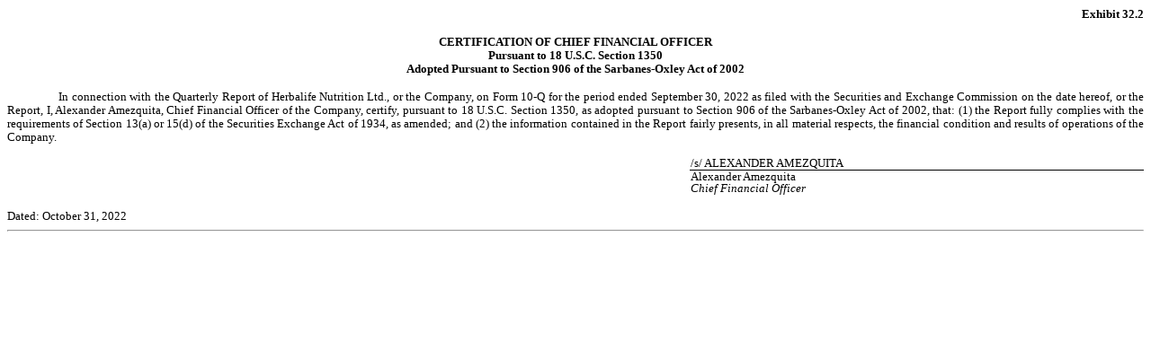

--- FILE ---
content_type: text/html; charset=UTF-8
request_url: https://ir.herbalife.com/sec-filings/all-sec-filings/content/0000950170-22-020620/hlf-ex32_2.htm
body_size: 1076
content:
<html>
 <head>
  <title>EX-32.2</title>
 </head>
 <body>
  <p style="text-indent:0.0%;font-size:10.0pt;margin-top:0.0pt;line-height:1.15;font-family:Times New Roman;margin-bottom:0.0pt;text-align:right;"><font style="background-color:rgba(0,0,0,0);color:rgba(0,0,0,1);white-space:pre-wrap;font-weight:bold;font-size:10.0pt;font-family:&quot;Times New Roman&quot;, serif;min-width:fit-content;">Exhibit 32.2</font></p>
  <p style="text-indent:0.0%;font-size:10.0pt;margin-top:12.0pt;line-height:1.15;font-family:Times New Roman;margin-bottom:0.0pt;text-align:center;"><font style="background-color:rgba(0,0,0,0);color:rgba(0,0,0,1);white-space:pre-wrap;font-weight:bold;font-size:10.0pt;font-family:&quot;Times New Roman&quot;, serif;min-width:fit-content;">CERTIFICATION OF CHIEF FINANCIAL OFFICER</font></p>
  <p style="text-indent:0.0%;font-size:10.0pt;margin-top:0.0pt;line-height:1.15;font-family:Times New Roman;margin-bottom:0.0pt;text-align:center;"><font style="background-color:rgba(0,0,0,0);color:rgba(0,0,0,1);white-space:pre-wrap;font-weight:bold;font-size:10.0pt;font-family:&quot;Times New Roman&quot;, serif;min-width:fit-content;">Pursuant to 18 U.S.C. Section 1350</font></p>
  <p style="text-indent:0.0%;font-size:10.0pt;margin-top:0.0pt;line-height:1.15;font-family:Times New Roman;margin-bottom:0.0pt;text-align:center;"><font style="background-color:rgba(0,0,0,0);color:rgba(0,0,0,1);white-space:pre-wrap;font-weight:bold;font-size:10.0pt;font-family:&quot;Times New Roman&quot;, serif;min-width:fit-content;">Adopted Pursuant to Section 906 of the Sarbanes-Oxley Act of 2002</font></p>
  <p style="text-indent:4.533%;font-size:10.0pt;margin-top:12.0pt;line-height:1.15;font-family:Times New Roman;margin-bottom:0.0pt;text-align:justify;"><font style="background-color:rgba(0,0,0,0);color:rgba(0,0,0,1);white-space:pre-wrap;font-weight:normal;font-size:10.0pt;font-family:&quot;Times New Roman&quot;, serif;min-width:fit-content;">In connection with the Quarterly Report of Herbalife Nutrition Ltd., or the Company, on Form 10-Q for the period ended September 30, 2022 as filed with the Securities and Exchange Commission on the date hereof, or the Report, I, Alexander Amezquita, Chief Financial Officer of the Company, certify, pursuant to 18 U.S.C. Section 1350, as adopted pursuant to Section 906 of the Sarbanes-Oxley Act of 2002, that: (1) the Report fully complies with the requirements of Section 13(a) or 15(d) of the Securities Exchange Act of 1934, as amended; and (2) the information contained in the Report fairly presents, in all material respects, the financial condition and results of operations of the Company.</font></p>
  <p style="text-indent:0.0%;font-size:10.0pt;margin-top:0.0pt;line-height:1.15;font-family:Times New Roman;margin-bottom:0.0pt;text-align:left;"><font style="white-space:pre-wrap;font-size:12.0pt;font-family:&quot;Times New Roman&quot;, serif;min-width:fit-content;"></font>&#160;</p>
  <table style="margin-left:auto;border-spacing:0;table-layout:fixed;width:40.0%;border-collapse:separate;">
   <tr style="visibility:collapse;">
    <td style="width:100.0%;"></td>
   </tr>
   <tr style="height:10.0pt;">
    <td style="background-color:rgba(0,0,0,0);padding-top:0.01in;word-break:break-word;white-space:pre-wrap;vertical-align:top;border-bottom:0.5pt solid;padding-right:0.01in;text-align:right;"><p style="text-indent:0.0pt;font-size:10.0pt;margin-top:0.0pt;line-height:1.05;font-family:Times New Roman;margin-bottom:0.0pt;text-align:justify;"><font style="background-color:rgba(0,0,0,0);color:rgba(0,0,0,1);white-space:pre-wrap;font-weight:normal;font-size:10.0pt;font-family:&quot;Times New Roman&quot;, serif;min-width:fit-content;">/s/ ALEXANDER AMEZQUITA</font></p></td>
   </tr>
   <tr style="height:10.0pt;">
    <td style="background-color:rgba(0,0,0,0);padding-top:0.01in;word-break:break-word;white-space:pre-wrap;vertical-align:bottom;padding-right:0.01in;text-align:right;"><p style="text-indent:0.0pt;font-size:10.0pt;margin-top:0.0pt;line-height:1.05;font-family:Times New Roman;margin-bottom:0.0pt;text-align:justify;"><font style="background-color:rgba(0,0,0,0);color:rgba(0,0,0,1);white-space:pre-wrap;font-weight:normal;font-size:10.0pt;font-family:&quot;Times New Roman&quot;, serif;min-width:fit-content;">Alexander Amezquita</font></p><p style="text-indent:0.0pt;font-size:10.0pt;margin-top:0.0pt;line-height:1.05;font-family:Times New Roman;margin-bottom:0.0pt;text-align:justify;"><font style="background-color:rgba(0,0,0,0);color:rgba(0,0,0,1);white-space:pre-wrap;font-weight:normal;font-size:10.0pt;font-family:&quot;Times New Roman&quot;, serif;font-style:italic;min-width:fit-content;">Chief Financial Officer</font></p></td>
   </tr>
  </table>
  <p style="text-indent:0.0%;font-size:10.0pt;margin-top:12.0pt;line-height:1.15;font-family:Times New Roman;margin-bottom:0.0pt;text-align:justify;"><font style="background-color:rgba(0,0,0,0);color:rgba(0,0,0,1);white-space:pre-wrap;font-weight:normal;font-size:10.0pt;font-family:&quot;Times New Roman&quot;, serif;min-width:fit-content;">Dated: October 31, 2022</font></p>
  <hr style="page-break-after:always;">
 </body>
</html>
